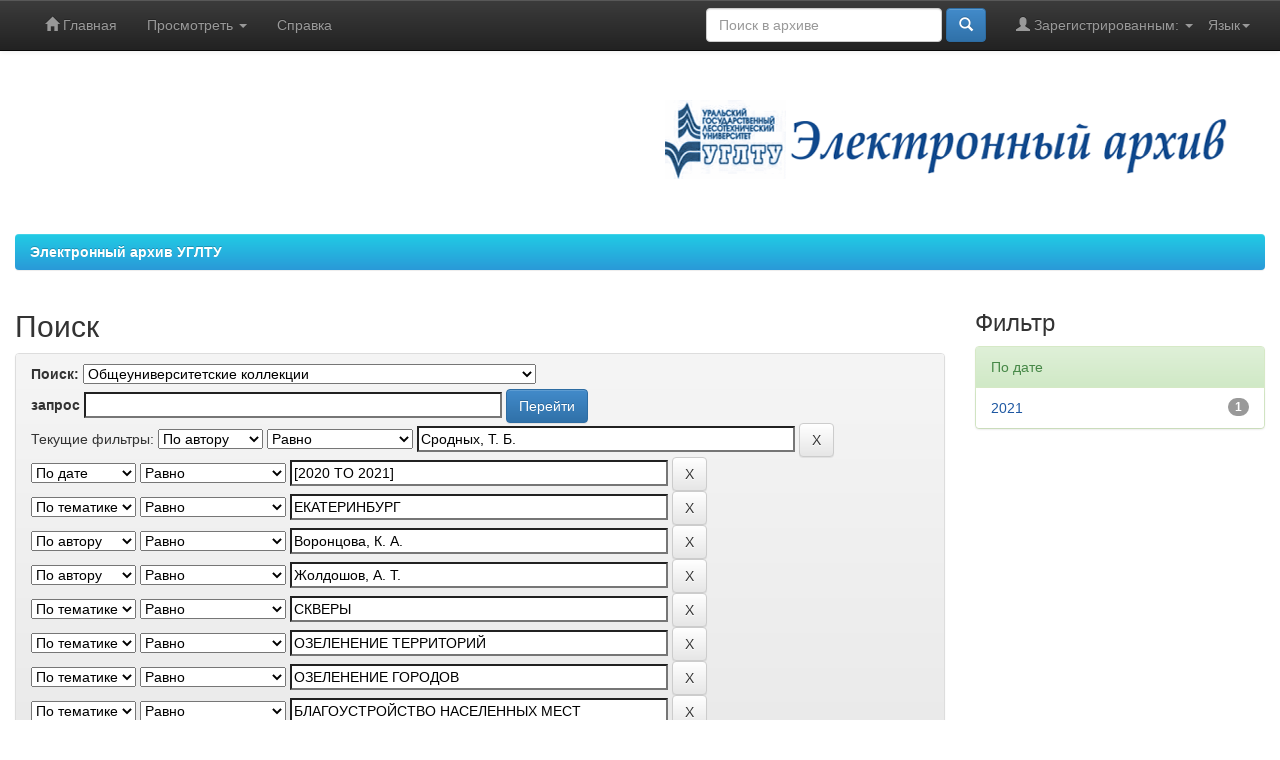

--- FILE ---
content_type: text/html;charset=UTF-8
request_url: https://elar.usfeu.ru/handle/123456789/1/simple-search?query=&sort_by=score&order=desc&rpp=10&filter_field_1=author&filter_type_1=equals&filter_value_1=%D0%A1%D1%80%D0%BE%D0%B4%D0%BD%D1%8B%D1%85%2C+%D0%A2.+%D0%91.&filter_field_2=dateIssued&filter_type_2=equals&filter_value_2=%5B2020+TO+2021%5D&filter_field_3=subject&filter_type_3=equals&filter_value_3=%D0%95%D0%9A%D0%90%D0%A2%D0%95%D0%A0%D0%98%D0%9D%D0%91%D0%A3%D0%A0%D0%93&filter_field_4=author&filter_type_4=equals&filter_value_4=%D0%92%D0%BE%D1%80%D0%BE%D0%BD%D1%86%D0%BE%D0%B2%D0%B0%2C+%D0%9A.+%D0%90.&filter_field_5=author&filter_type_5=equals&filter_value_5=%D0%96%D0%BE%D0%BB%D0%B4%D0%BE%D1%88%D0%BE%D0%B2%2C+%D0%90.+%D0%A2.&filter_field_6=subject&filter_type_6=equals&filter_value_6=%D0%A1%D0%9A%D0%92%D0%95%D0%A0%D0%AB&filter_field_7=subject&filter_type_7=equals&filter_value_7=%D0%9E%D0%97%D0%95%D0%9B%D0%95%D0%9D%D0%95%D0%9D%D0%98%D0%95+%D0%A2%D0%95%D0%A0%D0%A0%D0%98%D0%A2%D0%9E%D0%A0%D0%98%D0%99&filter_field_8=subject&filter_type_8=equals&filter_value_8=%D0%9E%D0%97%D0%95%D0%9B%D0%95%D0%9D%D0%95%D0%9D%D0%98%D0%95+%D0%93%D0%9E%D0%A0%D0%9E%D0%94%D0%9E%D0%92&filter_field_9=subject&filter_type_9=equals&filter_value_9=%D0%91%D0%9B%D0%90%D0%93%D0%9E%D0%A3%D0%A1%D0%A2%D0%A0%D0%9E%D0%99%D0%A1%D0%A2%D0%92%D0%9E+%D0%9D%D0%90%D0%A1%D0%95%D0%9B%D0%95%D0%9D%D0%9D%D0%AB%D0%A5+%D0%9C%D0%95%D0%A1%D0%A2&etal=0&filtername=subject&filterquery=%D0%97%D0%95%D0%9B%D0%95%D0%9D%D0%AB%D0%95+%D0%9D%D0%90%D0%A1%D0%90%D0%96%D0%94%D0%95%D0%9D%D0%98%D0%AF&filtertype=equals
body_size: 39353
content:


















<!DOCTYPE html>
<html>
    <head>
        <title>Электронный архив УГЛТУ: Поиск</title>
        <meta http-equiv="Content-Type" content="text/html; charset=UTF-8" />
        <meta name="Generator" content="DSpace 5.10" />
        <meta name="viewport" content="width=device-width, initial-scale=1.0">
        <link rel="shortcut icon" href="/favicon.ico" type="image/x-icon"/>
	    <link rel="stylesheet" href="/static/css/jquery-ui-1.10.3.custom/redmond/jquery-ui-1.10.3.custom.css" type="text/css" />
	    <link rel="stylesheet" href="/static/css/bootstrap/bootstrap.min.css" type="text/css" />
	    <link rel="stylesheet" href="/static/css/bootstrap/bootstrap-theme.min.css" type="text/css" />
	    <link rel="stylesheet" href="/static/css/bootstrap/dspace-theme.css" type="text/css" />

        <link rel="search" type="application/opensearchdescription+xml" href="/open-search/description.xml" title="ELAR USFEU"/>

        
	<script type='text/javascript' src="/static/js/jquery/jquery-1.10.2.min.js"></script>
	<script type='text/javascript' src='/static/js/jquery/jquery-ui-1.10.3.custom.min.js'></script>
	<script type='text/javascript' src='/static/js/bootstrap/bootstrap.min.js'></script>
	<script type='text/javascript' src='/static/js/holder.js'></script>
	<script type="text/javascript" src="/utils.js"></script>
	<script type="text/javascript" src="/static/js/choice-support.js"> </script>
	<script type='text/javascript' async src='https://discovery.core.ac.uk/plugin.js?id=d57016e842'></script>

    
    
		<script type="text/javascript">
	var jQ = jQuery.noConflict();
	jQ(document).ready(function() {
		jQ( "#spellCheckQuery").click(function(){
			jQ("#query").val(jQ(this).attr('data-spell'));
			jQ("#main-query-submit").click();
		});
		jQ( "#filterquery" )
			.autocomplete({
				source: function( request, response ) {
					jQ.ajax({
						url: "/json/discovery/autocomplete?query=&filter_field_1=author&filter_type_1=equals&filter_value_1=%D0%A1%D1%80%D0%BE%D0%B4%D0%BD%D1%8B%D1%85%2C+%D0%A2.+%D0%91.&filter_field_2=dateIssued&filter_type_2=equals&filter_value_2=%5B2020+TO+2021%5D&filter_field_3=subject&filter_type_3=equals&filter_value_3=%D0%95%D0%9A%D0%90%D0%A2%D0%95%D0%A0%D0%98%D0%9D%D0%91%D0%A3%D0%A0%D0%93&filter_field_4=author&filter_type_4=equals&filter_value_4=%D0%92%D0%BE%D1%80%D0%BE%D0%BD%D1%86%D0%BE%D0%B2%D0%B0%2C+%D0%9A.+%D0%90.&filter_field_5=author&filter_type_5=equals&filter_value_5=%D0%96%D0%BE%D0%BB%D0%B4%D0%BE%D1%88%D0%BE%D0%B2%2C+%D0%90.+%D0%A2.&filter_field_6=subject&filter_type_6=equals&filter_value_6=%D0%A1%D0%9A%D0%92%D0%95%D0%A0%D0%AB&filter_field_7=subject&filter_type_7=equals&filter_value_7=%D0%9E%D0%97%D0%95%D0%9B%D0%95%D0%9D%D0%95%D0%9D%D0%98%D0%95+%D0%A2%D0%95%D0%A0%D0%A0%D0%98%D0%A2%D0%9E%D0%A0%D0%98%D0%99&filter_field_8=subject&filter_type_8=equals&filter_value_8=%D0%9E%D0%97%D0%95%D0%9B%D0%95%D0%9D%D0%95%D0%9D%D0%98%D0%95+%D0%93%D0%9E%D0%A0%D0%9E%D0%94%D0%9E%D0%92&filter_field_9=subject&filter_type_9=equals&filter_value_9=%D0%91%D0%9B%D0%90%D0%93%D0%9E%D0%A3%D0%A1%D0%A2%D0%A0%D0%9E%D0%99%D0%A1%D0%A2%D0%92%D0%9E+%D0%9D%D0%90%D0%A1%D0%95%D0%9B%D0%95%D0%9D%D0%9D%D0%AB%D0%A5+%D0%9C%D0%95%D0%A1%D0%A2&filter_field_10=subject&filter_type_10=equals&filter_value_10=%D0%97%D0%95%D0%9B%D0%95%D0%9D%D0%AB%D0%95+%D0%9D%D0%90%D0%A1%D0%90%D0%96%D0%94%D0%95%D0%9D%D0%98%D0%AF",
						dataType: "json",
						cache: false,
						data: {
							auto_idx: jQ("#filtername").val(),
							auto_query: request.term,
							auto_sort: 'count',
							auto_type: jQ("#filtertype").val(),
							location: '123456789/1'	
						},
						success: function( data ) {
							response( jQ.map( data.autocomplete, function( item ) {
								var tmp_val = item.authorityKey;
								if (tmp_val == null || tmp_val == '')
								{
									tmp_val = item.displayedValue;
								}
								return {
									label: item.displayedValue + " (" + item.count + ")",
									value: tmp_val
								};
							}))			
						}
					})
				}
			});
	});
	function validateFilters() {
		return document.getElementById("filterquery").value.length > 0;
	}
</script>
		
    

<!-- HTML5 shim and Respond.js IE8 support of HTML5 elements and media queries -->
<!--[if lt IE 9]>
  <script src="/static/js/html5shiv.js"></script>
  <script src="/static/js/respond.min.js"></script>
<![endif]-->
    </head>

    
    
    <body class="undernavigation">
<!--LiveInternet counter--><script type="text/javascript">new Image().src = "//counter.yadro.ru/hit?r" + escape(document.referrer) + ((typeof(screen)=="undefined")?"" : ";s"+screen.width+"*"+screen.height+"*" + (screen.colorDepth?screen.colorDepth:screen.pixelDepth)) + ";u"+escape(document.URL) +  ";" +Math.random();</script><!--/LiveInternet-->
<!-- Yandex.Metrika counter --> <script type="text/javascript" > (function(m,e,t,r,i,k,a){m[i]=m[i]||function(){(m[i].a=m[i].a||[]).push(arguments)}; m[i].l=1*new Date(); for (var j = 0; j < document.scripts.length; j++) {if (document.scripts[j].src === r) { return; }} k=e.createElement(t),a=e.getElementsByTagName(t)[0],k.async=1,k.src=r,a.parentNode.insertBefore(k,a)}) (window, document, "script", "https://mc.yandex.ru/metrika/tag.js", "ym"); ym(22180319, "init", { clickmap:true, trackLinks:true, accurateTrackBounce:true, webvisor:true }); </script> <noscript><div><img src="https://mc.yandex.ru/watch/22180319" style="position:absolute; left:-9999px;" alt="" /></div></noscript> <!-- /Yandex.Metrika counter -->
<!-- Google tag (gtag.js) -->
<script async src="https://www.googletagmanager.com/gtag/js?id=G-S999VXJ3GQ"></script>
<script>
  window.dataLayer = window.dataLayer || [];
  function gtag(){dataLayer.push(arguments);}
  gtag('js', new Date());

  gtag('config', 'G-S999VXJ3GQ');
</script>
<!-- Google tag (gtag.js) -->
<!-- Rating@Mail.ru counter -->
<script type="text/javascript">
var _tmr = _tmr || [];
_tmr.push({id: "2469148", type: "pageView", start: (new Date()).getTime()});
(function (d, w) {
   var ts = d.createElement("script"); ts.type = "text/javascript"; ts.async = true;
   ts.src = (d.location.protocol == "https:" ? "https:" : "http:") + "//top-fwz1.mail.ru/js/code.js";
   var f = function () {var s = d.getElementsByTagName("script")[0]; s.parentNode.insertBefore(ts, s);};
   if (w.opera == "[object Opera]") { d.addEventListener("DOMContentLoaded", f, false); } else { f(); }
})(document, window);
</script><noscript><div style="position:absolute;left:-10000px;">
<img src="//top-fwz1.mail.ru/counter?id=2469148;js=na" style="border:0;" height="1" width="1" alt="�������@Mail.ru" />
</div></noscript>
<!-- //Rating@Mail.ru counter -->
<a class="sr-only" href="#content">Skip navigation</a>
<header class="navbar navbar-inverse navbar-fixed-top">    
    
            <div class="container">
                

























       <div class="navbar-header">
         <button type="button" class="navbar-toggle" data-toggle="collapse" data-target=".navbar-collapse">
           <span class="icon-bar"></span>
           <span class="icon-bar"></span>
           <span class="icon-bar"></span>
         </button>
<!--
         <a class="navbar-brand" href="/"><img height="25" src="/image/dspace-logo-only.png" alt="DSpace logo" /></a>
-->
       </div>
       <nav class="collapse navbar-collapse bs-navbar-collapse" role="navigation">
         <ul class="nav navbar-nav">
           <li class=""><a href="/"><span class="glyphicon glyphicon-home"></span> Главная</a></li>
                
           <li class="dropdown">
             <a href="#" class="dropdown-toggle" data-toggle="dropdown">Просмотреть <b class="caret"></b></a>
             <ul class="dropdown-menu">
               <li><a href="/community-list">Разделы<br />и&nbsp;коллекции</a></li>
				<li class="divider"></li>
        <li class="dropdown-header">Посмотреть:</li>
				
				
				
				      			<li><a href="/browse?type=dateissued">По дате</a></li>
					
				      			<li><a href="/browse?type=author">По автору</a></li>
					
				      			<li><a href="/browse?type=title">По заглавию</a></li>
					
				      			<li><a href="/browse?type=subject">По тематике</a></li>
					
				      			<li><a href="/browse?type=relation">Источники</a></li>
					
				    
				

            </ul>
          </li>
          <li class=""><script type="text/javascript">
<!-- Javascript starts here
document.write('<a href="#" onClick="var popupwin = window.open(\'/help/index_ru.html\',\'dspacepopup\',\'height=600,width=550,resizable,scrollbars\');popupwin.focus();return false;">Справка<\/a>');
// -->
</script><noscript><a href="/help/index_ru.html" target="dspacepopup">Справка</a></noscript></li>
       </ul>

 
    <div class="nav navbar-nav navbar-right">
	 <ul class="nav navbar-nav navbar-right">
      <li class="dropdown">
       <a href="#" class="dropdown-toggle" data-toggle="dropdown">Язык<b class="caret"></b></a>
        <ul class="dropdown-menu">
 
      <li>
        <a onclick="javascript:document.repost.locale.value='ru';
                  document.repost.submit();" href="?locale=ru">
         русский
       </a>
      </li>
 
      <li>
        <a onclick="javascript:document.repost.locale.value='en';
                  document.repost.submit();" href="?locale=en">
         English
       </a>
      </li>
 
     </ul>
    </li>
    </ul>
  </div>
 
 
       <div class="nav navbar-nav navbar-right">
		<ul class="nav navbar-nav navbar-right">
         <li class="dropdown">
         
             <a href="#" class="dropdown-toggle" data-toggle="dropdown"><span class="glyphicon glyphicon-user"></span> Зарегистрированным: <b class="caret"></b></a>
	             
             <ul class="dropdown-menu">
               <li><a href="/mydspace">Авторизация</a></li>
               <li><a href="/subscribe">Обновления на e-mail</a></li>
               <li><a href="/profile">Редактировать профиль</a></li>
               <li>&nbsp;</li>
               <li><a href="/authors.jsp">Авторам</a></li>

		
             </ul>
           </li>
          </ul>
          
	
	<form method="get" action="/simple-search" class="navbar-form navbar-right">
	    <div class="form-group">
          <input type="text" class="form-control" placeholder="Поиск&nbsp;в&nbsp;архиве" name="query" id="tequery" size="25"/>
        </div>
        <button type="submit" class="btn btn-primary"><span class="glyphicon glyphicon-search"></span></button>

	</form></div>
    </nav>

            </div>

</header>

<main id="content" role="main">
<div class="container banner">
	<div class="row">
		<div class="col-md-9 brand">
		<h1></h1>
         
        </div>
        <div class="col-md-3"><img class="pull-right" src="/image/LOGO.png" alt="DSpace logo" />
        </div>
	</div>
</div>	
<br/>
                

<div class="container">
                



  

<ol class="breadcrumb btn-success">

  <li><a href="/">Электронный архив УГЛТУ</a></li>

</ol>

</div>                



        
<div class="container">

	<div class="row">
		<div class="col-md-9">
		








































    

<h2>Поиск</h2>

<div class="discovery-search-form panel panel-default">
    
	<div class="discovery-query panel-heading">
    <form action="simple-search" method="get">
         <label for="tlocation">
         	Поиск:
         </label>
         <select name="location" id="tlocation">

									<option value="/">Весь архив электронных ресурсов</option>

                                <option value="123456789/1" selected="selected">
                                	Общеуниверситетские коллекции</option>

                                <option value="123456789/12455" >
                                	PROлес</option>

                                <option value="123456789/63" >
                                	Конференции. Семинары</option>

                                <option value="123456789/5" >
                                	Образовательные ресурсы УГЛТУ</option>

                                <option value="123456789/474" >
                                	Периодические и продолжающиеся издания</option>

                                <option value="123456789/2630" >
                                	Авторефераты и диссертации</option>

                                <option value="123456789/12833" >
                                	Музейные коллекции</option>

                                <option value="123456789/8759" >
                                	Научные публикации, проиндексированные в SCOPUS и WoS CC</option>

                                <option value="123456789/6251" >
                                	Препринты</option>

                                <option value="123456789/14245" >
                                	Справочные издания</option>
                                </select><br/>
                                <label for="query">запрос</label>
                                <input type="text" size="50" id="query" name="query" value=""/>
                                <input type="submit" id="main-query-submit" class="btn btn-primary" value="Перейти" />
                  
                                <input type="hidden" value="10" name="rpp" />
                                <input type="hidden" value="score" name="sort_by" />
                                <input type="hidden" value="desc" name="order" />
                                
		<div class="discovery-search-appliedFilters">
		<span>Текущие фильтры:</span>
		
			    <select id="filter_field_1" name="filter_field_1">
				<option value="title">По заглавию</option><option value="author" selected="selected">По автору</option><option value="subject">По тематике</option><option value="dateIssued">По дате</option>
				</select>
				<select id="filter_type_1" name="filter_type_1">
				<option value="equals" selected="selected">Равно
</option><option value="contains">Содержит
</option><option value="authority">Идентификатор
</option><option value="notequals">Не равно
</option><option value="notcontains">Не содержит
</option><option value="notauthority">Не идентификатор
</option>
				</select>
				<input type="text" id="filter_value_1" name="filter_value_1" value="Сродных,&#x20;Т.&#x20;Б." size="45"/>
				<input class="btn btn-default" type="submit" id="submit_filter_remove_1" name="submit_filter_remove_1" value="X" />
				<br/>
				
			    <select id="filter_field_2" name="filter_field_2">
				<option value="title">По заглавию</option><option value="author">По автору</option><option value="subject">По тематике</option><option value="dateIssued" selected="selected">По дате</option>
				</select>
				<select id="filter_type_2" name="filter_type_2">
				<option value="equals" selected="selected">Равно
</option><option value="contains">Содержит
</option><option value="authority">Идентификатор
</option><option value="notequals">Не равно
</option><option value="notcontains">Не содержит
</option><option value="notauthority">Не идентификатор
</option>
				</select>
				<input type="text" id="filter_value_2" name="filter_value_2" value="[2020&#x20;TO&#x20;2021]" size="45"/>
				<input class="btn btn-default" type="submit" id="submit_filter_remove_2" name="submit_filter_remove_2" value="X" />
				<br/>
				
			    <select id="filter_field_3" name="filter_field_3">
				<option value="title">По заглавию</option><option value="author">По автору</option><option value="subject" selected="selected">По тематике</option><option value="dateIssued">По дате</option>
				</select>
				<select id="filter_type_3" name="filter_type_3">
				<option value="equals" selected="selected">Равно
</option><option value="contains">Содержит
</option><option value="authority">Идентификатор
</option><option value="notequals">Не равно
</option><option value="notcontains">Не содержит
</option><option value="notauthority">Не идентификатор
</option>
				</select>
				<input type="text" id="filter_value_3" name="filter_value_3" value="ЕКАТЕРИНБУРГ" size="45"/>
				<input class="btn btn-default" type="submit" id="submit_filter_remove_3" name="submit_filter_remove_3" value="X" />
				<br/>
				
			    <select id="filter_field_4" name="filter_field_4">
				<option value="title">По заглавию</option><option value="author" selected="selected">По автору</option><option value="subject">По тематике</option><option value="dateIssued">По дате</option>
				</select>
				<select id="filter_type_4" name="filter_type_4">
				<option value="equals" selected="selected">Равно
</option><option value="contains">Содержит
</option><option value="authority">Идентификатор
</option><option value="notequals">Не равно
</option><option value="notcontains">Не содержит
</option><option value="notauthority">Не идентификатор
</option>
				</select>
				<input type="text" id="filter_value_4" name="filter_value_4" value="Воронцова,&#x20;К.&#x20;А." size="45"/>
				<input class="btn btn-default" type="submit" id="submit_filter_remove_4" name="submit_filter_remove_4" value="X" />
				<br/>
				
			    <select id="filter_field_5" name="filter_field_5">
				<option value="title">По заглавию</option><option value="author" selected="selected">По автору</option><option value="subject">По тематике</option><option value="dateIssued">По дате</option>
				</select>
				<select id="filter_type_5" name="filter_type_5">
				<option value="equals" selected="selected">Равно
</option><option value="contains">Содержит
</option><option value="authority">Идентификатор
</option><option value="notequals">Не равно
</option><option value="notcontains">Не содержит
</option><option value="notauthority">Не идентификатор
</option>
				</select>
				<input type="text" id="filter_value_5" name="filter_value_5" value="Жолдошов,&#x20;А.&#x20;Т." size="45"/>
				<input class="btn btn-default" type="submit" id="submit_filter_remove_5" name="submit_filter_remove_5" value="X" />
				<br/>
				
			    <select id="filter_field_6" name="filter_field_6">
				<option value="title">По заглавию</option><option value="author">По автору</option><option value="subject" selected="selected">По тематике</option><option value="dateIssued">По дате</option>
				</select>
				<select id="filter_type_6" name="filter_type_6">
				<option value="equals" selected="selected">Равно
</option><option value="contains">Содержит
</option><option value="authority">Идентификатор
</option><option value="notequals">Не равно
</option><option value="notcontains">Не содержит
</option><option value="notauthority">Не идентификатор
</option>
				</select>
				<input type="text" id="filter_value_6" name="filter_value_6" value="СКВЕРЫ" size="45"/>
				<input class="btn btn-default" type="submit" id="submit_filter_remove_6" name="submit_filter_remove_6" value="X" />
				<br/>
				
			    <select id="filter_field_7" name="filter_field_7">
				<option value="title">По заглавию</option><option value="author">По автору</option><option value="subject" selected="selected">По тематике</option><option value="dateIssued">По дате</option>
				</select>
				<select id="filter_type_7" name="filter_type_7">
				<option value="equals" selected="selected">Равно
</option><option value="contains">Содержит
</option><option value="authority">Идентификатор
</option><option value="notequals">Не равно
</option><option value="notcontains">Не содержит
</option><option value="notauthority">Не идентификатор
</option>
				</select>
				<input type="text" id="filter_value_7" name="filter_value_7" value="ОЗЕЛЕНЕНИЕ&#x20;ТЕРРИТОРИЙ" size="45"/>
				<input class="btn btn-default" type="submit" id="submit_filter_remove_7" name="submit_filter_remove_7" value="X" />
				<br/>
				
			    <select id="filter_field_8" name="filter_field_8">
				<option value="title">По заглавию</option><option value="author">По автору</option><option value="subject" selected="selected">По тематике</option><option value="dateIssued">По дате</option>
				</select>
				<select id="filter_type_8" name="filter_type_8">
				<option value="equals" selected="selected">Равно
</option><option value="contains">Содержит
</option><option value="authority">Идентификатор
</option><option value="notequals">Не равно
</option><option value="notcontains">Не содержит
</option><option value="notauthority">Не идентификатор
</option>
				</select>
				<input type="text" id="filter_value_8" name="filter_value_8" value="ОЗЕЛЕНЕНИЕ&#x20;ГОРОДОВ" size="45"/>
				<input class="btn btn-default" type="submit" id="submit_filter_remove_8" name="submit_filter_remove_8" value="X" />
				<br/>
				
			    <select id="filter_field_9" name="filter_field_9">
				<option value="title">По заглавию</option><option value="author">По автору</option><option value="subject" selected="selected">По тематике</option><option value="dateIssued">По дате</option>
				</select>
				<select id="filter_type_9" name="filter_type_9">
				<option value="equals" selected="selected">Равно
</option><option value="contains">Содержит
</option><option value="authority">Идентификатор
</option><option value="notequals">Не равно
</option><option value="notcontains">Не содержит
</option><option value="notauthority">Не идентификатор
</option>
				</select>
				<input type="text" id="filter_value_9" name="filter_value_9" value="БЛАГОУСТРОЙСТВО&#x20;НАСЕЛЕННЫХ&#x20;МЕСТ" size="45"/>
				<input class="btn btn-default" type="submit" id="submit_filter_remove_9" name="submit_filter_remove_9" value="X" />
				<br/>
				
			    <select id="filter_field_10" name="filter_field_10">
				<option value="title">По заглавию</option><option value="author">По автору</option><option value="subject" selected="selected">По тематике</option><option value="dateIssued">По дате</option>
				</select>
				<select id="filter_type_10" name="filter_type_10">
				<option value="equals" selected="selected">Равно
</option><option value="contains">Содержит
</option><option value="authority">Идентификатор
</option><option value="notequals">Не равно
</option><option value="notcontains">Не содержит
</option><option value="notauthority">Не идентификатор
</option>
				</select>
				<input type="text" id="filter_value_10" name="filter_value_10" value="ЗЕЛЕНЫЕ&#x20;НАСАЖДЕНИЯ" size="45"/>
				<input class="btn btn-default" type="submit" id="submit_filter_remove_10" name="submit_filter_remove_10" value="X" />
				<br/>
				
		</div>

<a class="btn btn-default" href="/simple-search">Начать новый поиск</a>	
		</form>
		</div>

		<div class="discovery-search-filters panel-body">
		<h5>Добавить фильтры:</h5>
		<p class="discovery-search-filters-hint">Используйте фильтры для уточнения результатов поиска.</p>
		<form action="simple-search" method="get">
		<input type="hidden" value="123456789&#x2F;1" name="location" />
		<input type="hidden" value="" name="query" />
		
				    <input type="hidden" id="filter_field_1" name="filter_field_1" value="author" />
					<input type="hidden" id="filter_type_1" name="filter_type_1" value="equals" />
					<input type="hidden" id="filter_value_1" name="filter_value_1" value="Сродных,&#x20;Т.&#x20;Б." />
					
				    <input type="hidden" id="filter_field_2" name="filter_field_2" value="dateIssued" />
					<input type="hidden" id="filter_type_2" name="filter_type_2" value="equals" />
					<input type="hidden" id="filter_value_2" name="filter_value_2" value="[2020&#x20;TO&#x20;2021]" />
					
				    <input type="hidden" id="filter_field_3" name="filter_field_3" value="subject" />
					<input type="hidden" id="filter_type_3" name="filter_type_3" value="equals" />
					<input type="hidden" id="filter_value_3" name="filter_value_3" value="ЕКАТЕРИНБУРГ" />
					
				    <input type="hidden" id="filter_field_4" name="filter_field_4" value="author" />
					<input type="hidden" id="filter_type_4" name="filter_type_4" value="equals" />
					<input type="hidden" id="filter_value_4" name="filter_value_4" value="Воронцова,&#x20;К.&#x20;А." />
					
				    <input type="hidden" id="filter_field_5" name="filter_field_5" value="author" />
					<input type="hidden" id="filter_type_5" name="filter_type_5" value="equals" />
					<input type="hidden" id="filter_value_5" name="filter_value_5" value="Жолдошов,&#x20;А.&#x20;Т." />
					
				    <input type="hidden" id="filter_field_6" name="filter_field_6" value="subject" />
					<input type="hidden" id="filter_type_6" name="filter_type_6" value="equals" />
					<input type="hidden" id="filter_value_6" name="filter_value_6" value="СКВЕРЫ" />
					
				    <input type="hidden" id="filter_field_7" name="filter_field_7" value="subject" />
					<input type="hidden" id="filter_type_7" name="filter_type_7" value="equals" />
					<input type="hidden" id="filter_value_7" name="filter_value_7" value="ОЗЕЛЕНЕНИЕ&#x20;ТЕРРИТОРИЙ" />
					
				    <input type="hidden" id="filter_field_8" name="filter_field_8" value="subject" />
					<input type="hidden" id="filter_type_8" name="filter_type_8" value="equals" />
					<input type="hidden" id="filter_value_8" name="filter_value_8" value="ОЗЕЛЕНЕНИЕ&#x20;ГОРОДОВ" />
					
				    <input type="hidden" id="filter_field_9" name="filter_field_9" value="subject" />
					<input type="hidden" id="filter_type_9" name="filter_type_9" value="equals" />
					<input type="hidden" id="filter_value_9" name="filter_value_9" value="БЛАГОУСТРОЙСТВО&#x20;НАСЕЛЕННЫХ&#x20;МЕСТ" />
					
				    <input type="hidden" id="filter_field_10" name="filter_field_10" value="subject" />
					<input type="hidden" id="filter_type_10" name="filter_type_10" value="equals" />
					<input type="hidden" id="filter_value_10" name="filter_value_10" value="ЗЕЛЕНЫЕ&#x20;НАСАЖДЕНИЯ" />
					
		<select id="filtername" name="filtername">
		<option value="title">По заглавию</option><option value="author">По автору</option><option value="subject">По тематике</option><option value="dateIssued">По дате</option>
		</select>
		<select id="filtertype" name="filtertype">
		<option value="equals">Равно
</option><option value="contains">Содержит
</option><option value="authority">Идентификатор
</option><option value="notequals">Не равно
</option><option value="notcontains">Не содержит
</option><option value="notauthority">Не идентификатор
</option>
		</select>
		<input type="text" id="filterquery" name="filterquery" size="45" required="required" />
		<input type="hidden" value="10" name="rpp" />
		<input type="hidden" value="score" name="sort_by" />
		<input type="hidden" value="desc" name="order" />
		<input class="btn btn-default" type="submit" value="Добавить" onclick="return validateFilters()" />
		</form>
		</div>        

        
   <div class="discovery-pagination-controls panel-footer">
   <form action="simple-search" method="get">
   <input type="hidden" value="123456789&#x2F;1" name="location" />
   <input type="hidden" value="" name="query" />
	
				    <input type="hidden" id="filter_field_1" name="filter_field_1" value="author" />
					<input type="hidden" id="filter_type_1" name="filter_type_1" value="equals" />
					<input type="hidden" id="filter_value_1" name="filter_value_1" value="Сродных,&#x20;Т.&#x20;Б." />
					
				    <input type="hidden" id="filter_field_2" name="filter_field_2" value="dateIssued" />
					<input type="hidden" id="filter_type_2" name="filter_type_2" value="equals" />
					<input type="hidden" id="filter_value_2" name="filter_value_2" value="[2020&#x20;TO&#x20;2021]" />
					
				    <input type="hidden" id="filter_field_3" name="filter_field_3" value="subject" />
					<input type="hidden" id="filter_type_3" name="filter_type_3" value="equals" />
					<input type="hidden" id="filter_value_3" name="filter_value_3" value="ЕКАТЕРИНБУРГ" />
					
				    <input type="hidden" id="filter_field_4" name="filter_field_4" value="author" />
					<input type="hidden" id="filter_type_4" name="filter_type_4" value="equals" />
					<input type="hidden" id="filter_value_4" name="filter_value_4" value="Воронцова,&#x20;К.&#x20;А." />
					
				    <input type="hidden" id="filter_field_5" name="filter_field_5" value="author" />
					<input type="hidden" id="filter_type_5" name="filter_type_5" value="equals" />
					<input type="hidden" id="filter_value_5" name="filter_value_5" value="Жолдошов,&#x20;А.&#x20;Т." />
					
				    <input type="hidden" id="filter_field_6" name="filter_field_6" value="subject" />
					<input type="hidden" id="filter_type_6" name="filter_type_6" value="equals" />
					<input type="hidden" id="filter_value_6" name="filter_value_6" value="СКВЕРЫ" />
					
				    <input type="hidden" id="filter_field_7" name="filter_field_7" value="subject" />
					<input type="hidden" id="filter_type_7" name="filter_type_7" value="equals" />
					<input type="hidden" id="filter_value_7" name="filter_value_7" value="ОЗЕЛЕНЕНИЕ&#x20;ТЕРРИТОРИЙ" />
					
				    <input type="hidden" id="filter_field_8" name="filter_field_8" value="subject" />
					<input type="hidden" id="filter_type_8" name="filter_type_8" value="equals" />
					<input type="hidden" id="filter_value_8" name="filter_value_8" value="ОЗЕЛЕНЕНИЕ&#x20;ГОРОДОВ" />
					
				    <input type="hidden" id="filter_field_9" name="filter_field_9" value="subject" />
					<input type="hidden" id="filter_type_9" name="filter_type_9" value="equals" />
					<input type="hidden" id="filter_value_9" name="filter_value_9" value="БЛАГОУСТРОЙСТВО&#x20;НАСЕЛЕННЫХ&#x20;МЕСТ" />
					
				    <input type="hidden" id="filter_field_10" name="filter_field_10" value="subject" />
					<input type="hidden" id="filter_type_10" name="filter_type_10" value="equals" />
					<input type="hidden" id="filter_value_10" name="filter_value_10" value="ЗЕЛЕНЫЕ&#x20;НАСАЖДЕНИЯ" />
						
           <label for="rpp">Вывести на страницу</label>
           <select name="rpp">

                   <option value="5" >5</option>

                   <option value="10" selected="selected">10</option>

                   <option value="15" >15</option>

                   <option value="20" >20</option>

                   <option value="25" >25</option>

                   <option value="30" >30</option>

                   <option value="35" >35</option>

                   <option value="40" >40</option>

                   <option value="45" >45</option>

                   <option value="50" >50</option>

                   <option value="55" >55</option>

                   <option value="60" >60</option>

                   <option value="65" >65</option>

                   <option value="70" >70</option>

                   <option value="75" >75</option>

                   <option value="80" >80</option>

                   <option value="85" >85</option>

                   <option value="90" >90</option>

                   <option value="95" >95</option>

                   <option value="100" >100</option>

           </select>
           &nbsp;|&nbsp;

               <label for="sort_by">Сортировка</label>
               <select name="sort_by">
                   <option value="score">по ранжированию</option>
 <option value="dc.title_sort" >по заглавию</option> <option value="dc.date.issued_dt" >по дате публикации</option>
               </select>

           <label for="order">Упорядочнить</label>
           <select name="order">
               <option value="ASC" >по возрастанию</option>
               <option value="DESC" selected="selected">по убыванию</option>
           </select>
           <label for="etal">Авторы</label>
           <select name="etal">

               <option value="0" selected="selected">все</option>
<option value="1" >1</option>
                       <option value="5" >5</option>

                       <option value="10" >10</option>

                       <option value="15" >15</option>

                       <option value="20" >20</option>

                       <option value="25" >25</option>

                       <option value="30" >30</option>

                       <option value="35" >35</option>

                       <option value="40" >40</option>

                       <option value="45" >45</option>

                       <option value="50" >50</option>

           </select>
           <input class="btn btn-default" type="submit" name="submit_search" value="Обновить" />


</form>
   </div>
</div>   

<hr/>
<div class="discovery-result-pagination row container">

    
	<div class="alert alert-info">Результаты 1-1 из 1.</div>
    <ul class="pagination pull-right">
	<li class="disabled"><span>назад</span></li>
	
	<li class="active"><span>1</span></li>

	<li class="disabled"><span>дальше</span></li>
	</ul>
<!-- give a content to the div -->
</div>
<div class="discovery-result-results">





    <div class="panel panel-info">
    <div class="panel-heading">Найденные ресурсы:</div>
    <table align="center" class="table" summary="This table browses all dspace content">
<tr>
<th id="t1" class="oddRowEvenCol">Дата публикации</th><th id="t2" class="oddRowOddCol">Название</th><th id="t3" class="oddRowEvenCol">Авторы</th></tr><tr><td headers="t1" class="evenRowEvenCol" nowrap="nowrap" align="right">2021</td><td headers="t2" class="evenRowOddCol" ><a href="/handle/123456789/10384">Анализ&#x20;обеспеченности&#x20;районов&#x20;Екатеринбурга&#x20;скверами</a></td><td headers="t3" class="evenRowEvenCol" ><em><a href="/browse?type=author&amp;value=%D0%96%D0%BE%D0%BB%D0%B4%D0%BE%D1%88%D0%BE%D0%B2%2C+%D0%90.+%D0%A2.&amp;value_lang=ru">Жолдошов,&#x20;А.&#x20;Т.</a>; <a href="/browse?type=author&amp;value=%D0%92%D0%BE%D1%80%D0%BE%D0%BD%D1%86%D0%BE%D0%B2%D0%B0%2C+%D0%9A.+%D0%90.&amp;value_lang=ru">Воронцова,&#x20;К.&#x20;А.</a>; <a href="/browse?type=author&amp;value=%D0%A1%D1%80%D0%BE%D0%B4%D0%BD%D1%8B%D1%85%2C+%D0%A2.+%D0%91.&amp;value_lang=ru">Сродных,&#x20;Т.&#x20;Б.</a></em></td></tr>
</table>

    </div>

</div>
















            

	</div>
	<div class="col-md-3">
                    


<h3 class="facets">Фильтр</h3>
<div id="facets" class="facetsBox">

<div id="facet_dateIssued" class="panel panel-success">
	    <div class="panel-heading">По дате</div>
	    <ul class="list-group"><li class="list-group-item"><span class="badge">1</span> <a href="/handle/123456789/1/simple-search?query=&amp;sort_by=score&amp;order=desc&amp;rpp=10&amp;filter_field_1=author&amp;filter_type_1=equals&amp;filter_value_1=%D0%A1%D1%80%D0%BE%D0%B4%D0%BD%D1%8B%D1%85%2C+%D0%A2.+%D0%91.&amp;filter_field_2=dateIssued&amp;filter_type_2=equals&amp;filter_value_2=%5B2020+TO+2021%5D&amp;filter_field_3=subject&amp;filter_type_3=equals&amp;filter_value_3=%D0%95%D0%9A%D0%90%D0%A2%D0%95%D0%A0%D0%98%D0%9D%D0%91%D0%A3%D0%A0%D0%93&amp;filter_field_4=author&amp;filter_type_4=equals&amp;filter_value_4=%D0%92%D0%BE%D1%80%D0%BE%D0%BD%D1%86%D0%BE%D0%B2%D0%B0%2C+%D0%9A.+%D0%90.&amp;filter_field_5=author&amp;filter_type_5=equals&amp;filter_value_5=%D0%96%D0%BE%D0%BB%D0%B4%D0%BE%D1%88%D0%BE%D0%B2%2C+%D0%90.+%D0%A2.&amp;filter_field_6=subject&amp;filter_type_6=equals&amp;filter_value_6=%D0%A1%D0%9A%D0%92%D0%95%D0%A0%D0%AB&amp;filter_field_7=subject&amp;filter_type_7=equals&amp;filter_value_7=%D0%9E%D0%97%D0%95%D0%9B%D0%95%D0%9D%D0%95%D0%9D%D0%98%D0%95+%D0%A2%D0%95%D0%A0%D0%A0%D0%98%D0%A2%D0%9E%D0%A0%D0%98%D0%99&amp;filter_field_8=subject&amp;filter_type_8=equals&amp;filter_value_8=%D0%9E%D0%97%D0%95%D0%9B%D0%95%D0%9D%D0%95%D0%9D%D0%98%D0%95+%D0%93%D0%9E%D0%A0%D0%9E%D0%94%D0%9E%D0%92&amp;filter_field_9=subject&amp;filter_type_9=equals&amp;filter_value_9=%D0%91%D0%9B%D0%90%D0%93%D0%9E%D0%A3%D0%A1%D0%A2%D0%A0%D0%9E%D0%99%D0%A1%D0%A2%D0%92%D0%9E+%D0%9D%D0%90%D0%A1%D0%95%D0%9B%D0%95%D0%9D%D0%9D%D0%AB%D0%A5+%D0%9C%D0%95%D0%A1%D0%A2&amp;filter_field_10=subject&amp;filter_type_10=equals&amp;filter_value_10=%D0%97%D0%95%D0%9B%D0%95%D0%9D%D0%AB%D0%95+%D0%9D%D0%90%D0%A1%D0%90%D0%96%D0%94%D0%95%D0%9D%D0%98%D0%AF&amp;etal=0&amp;filtername=dateIssued&amp;filterquery=2021&amp;filtertype=equals"
                title="Ограничить  2021">
                2021</a></li></ul></div>

</div>


    </div>
    </div>       

</div>
</main>
            
             <footer class="navbar navbar-inverse navbar-bottom">
             <div id="designedby" class="container text-muted">
<!--
             Theme by <a href="http://www.cineca.it"><img
                                    src="/image/logo-cineca-small.png"
                                    alt="Logo CINECA" /></a>
-->
			<div id="footer_feedback" class="pull-left">                                    
ISSN <a target="_blank" alt="ISSN" href="http://road.issn.org/issn/2310-7561">2310-7561</a>
			</div>

			<div id="footer_feedback" class="pull-right">                                    
                                <p class="text-muted">&nbsp;&copy;&nbsp;2012-2026&nbsp;<a alt="Научная библиотека УГЛТУ" target="_blank" href="http://lib.usfeu.ru/">Научная библиотека УГЛТУ</a>&nbsp;-
                                <a target="_blank" href="/feedback">Обратная связь</a>
                                <a href="/htmlmap"></a></p>
                                </div>
			</div>
    </footer>
    </body>
</html>
